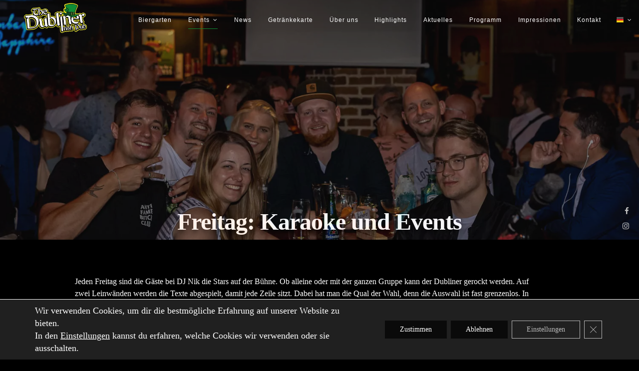

--- FILE ---
content_type: text/html; charset=UTF-8
request_url: https://dubliner-bonn.de/freitag-karaoke-und-events/
body_size: 18098
content:
<!doctype html>
<html lang="de">
<head>
<meta name="theme-color" content="#121212" >

<meta name="google-site-verification" content="wpkPdjPuars3dG67QaBcLKTbi5ZLuDv2YwEkWLWtxPw" />
	<meta charset="UTF-8">
	    <meta name="viewport" content="width=device-width, initial-scale=1.0, minimum-scale=0.5, maximum-scale=3.0">


	<meta name='robots' content='index, follow, max-image-preview:large, max-snippet:-1, max-video-preview:-1' />

	<!-- This site is optimized with the Yoast SEO plugin v26.8 - https://yoast.com/product/yoast-seo-wordpress/ -->
	<title>Freitag: Karaoke und Events | Dubliner Bonn</title>
	<link rel="canonical" href="https://dubliner-bonn.de/freitag-karaoke-und-events/" />
	<meta property="og:locale" content="de_DE" />
	<meta property="og:type" content="article" />
	<meta property="og:title" content="Freitag: Karaoke und Events | Dubliner Bonn" />
	<meta property="og:description" content="Jeden Freitag sind die Gäste bei DJ Nik die Stars auf der Bühne. Ob alleine oder mit der ganzen Gruppe kann der Dubliner gerockt werden. Auf zwei Leinwänden werden die&hellip;" />
	<meta property="og:url" content="https://dubliner-bonn.de/freitag-karaoke-und-events/" />
	<meta property="og:site_name" content="Dubliner Bonn" />
	<meta property="article:publisher" content="https://de-de.facebook.com/DublinerBonn/" />
	<meta property="article:modified_time" content="2022-07-15T06:52:22+00:00" />
	<meta property="og:image" content="https://dubliner-bonn.de/wp-content/uploads/2022/06/Publikum-Dubliner-Irish-Pub-Altstadt-Bonn-Sportsbar.jpg" />
	<meta property="og:image:width" content="1500" />
	<meta property="og:image:height" content="1000" />
	<meta property="og:image:type" content="image/jpeg" />
	<meta name="twitter:card" content="summary_large_image" />
	<script type="application/ld+json" class="yoast-schema-graph">{"@context":"https://schema.org","@graph":[{"@type":"WebPage","@id":"https://dubliner-bonn.de/freitag-karaoke-und-events/","url":"https://dubliner-bonn.de/freitag-karaoke-und-events/","name":"Freitag: Karaoke und Events | Dubliner Bonn","isPartOf":{"@id":"https://dubliner-bonn.de/#website"},"primaryImageOfPage":{"@id":"https://dubliner-bonn.de/freitag-karaoke-und-events/#primaryimage"},"image":{"@id":"https://dubliner-bonn.de/freitag-karaoke-und-events/#primaryimage"},"thumbnailUrl":"https://dubliner-bonn.de/wp-content/uploads/2022/06/Publikum-Dubliner-Irish-Pub-Altstadt-Bonn-Sportsbar.jpg","datePublished":"2022-06-23T14:16:31+00:00","dateModified":"2022-07-15T06:52:22+00:00","breadcrumb":{"@id":"https://dubliner-bonn.de/freitag-karaoke-und-events/#breadcrumb"},"inLanguage":"de","potentialAction":[{"@type":"ReadAction","target":["https://dubliner-bonn.de/freitag-karaoke-und-events/"]}]},{"@type":"ImageObject","inLanguage":"de","@id":"https://dubliner-bonn.de/freitag-karaoke-und-events/#primaryimage","url":"https://dubliner-bonn.de/wp-content/uploads/2022/06/Publikum-Dubliner-Irish-Pub-Altstadt-Bonn-Sportsbar.jpg","contentUrl":"https://dubliner-bonn.de/wp-content/uploads/2022/06/Publikum-Dubliner-Irish-Pub-Altstadt-Bonn-Sportsbar.jpg","width":1500,"height":1000,"caption":"Publikum-Dubliner-Irish-Pub-Altstadt-Bonn-Sportsbar"},{"@type":"BreadcrumbList","@id":"https://dubliner-bonn.de/freitag-karaoke-und-events/#breadcrumb","itemListElement":[{"@type":"ListItem","position":1,"name":"Startseite","item":"https://dubliner-bonn.de/"},{"@type":"ListItem","position":2,"name":"Freitag: Karaoke und Events"}]},{"@type":"WebSite","@id":"https://dubliner-bonn.de/#website","url":"https://dubliner-bonn.de/","name":"Dubliner Bonn","description":"Biergarten | Karaoke in der Bonner Altstadt","publisher":{"@id":"https://dubliner-bonn.de/#organization"},"potentialAction":[{"@type":"SearchAction","target":{"@type":"EntryPoint","urlTemplate":"https://dubliner-bonn.de/?s={search_term_string}"},"query-input":{"@type":"PropertyValueSpecification","valueRequired":true,"valueName":"search_term_string"}}],"inLanguage":"de"},{"@type":"Organization","@id":"https://dubliner-bonn.de/#organization","name":"Dubliner Irish Pub Bonn","url":"https://dubliner-bonn.de/","logo":{"@type":"ImageObject","inLanguage":"de","@id":"https://dubliner-bonn.de/#/schema/logo/image/","url":"https://dubliner-bonn.de/wp-content/uploads/2022/06/cropped-download.png","contentUrl":"https://dubliner-bonn.de/wp-content/uploads/2022/06/cropped-download.png","width":512,"height":512,"caption":"Dubliner Irish Pub Bonn"},"image":{"@id":"https://dubliner-bonn.de/#/schema/logo/image/"},"sameAs":["https://de-de.facebook.com/DublinerBonn/","https://www.instagram.com/dublinerbonn/?hl=de"]}]}</script>
	<!-- / Yoast SEO plugin. -->


<link rel="alternate" type="application/rss+xml" title="Dubliner Bonn &raquo; Feed" href="https://dubliner-bonn.de/feed/" />
<link rel="alternate" type="application/rss+xml" title="Dubliner Bonn &raquo; Kommentar-Feed" href="https://dubliner-bonn.de/comments/feed/" />
<link rel="alternate" title="oEmbed (JSON)" type="application/json+oembed" href="https://dubliner-bonn.de/wp-json/oembed/1.0/embed?url=https%3A%2F%2Fdubliner-bonn.de%2Ffreitag-karaoke-und-events%2F" />
<link rel="alternate" title="oEmbed (XML)" type="text/xml+oembed" href="https://dubliner-bonn.de/wp-json/oembed/1.0/embed?url=https%3A%2F%2Fdubliner-bonn.de%2Ffreitag-karaoke-und-events%2F&#038;format=xml" />
<style id='wp-img-auto-sizes-contain-inline-css'>
img:is([sizes=auto i],[sizes^="auto," i]){contain-intrinsic-size:3000px 1500px}
/*# sourceURL=wp-img-auto-sizes-contain-inline-css */
</style>

<style id='wp-emoji-styles-inline-css'>

	img.wp-smiley, img.emoji {
		display: inline !important;
		border: none !important;
		box-shadow: none !important;
		height: 1em !important;
		width: 1em !important;
		margin: 0 0.07em !important;
		vertical-align: -0.1em !important;
		background: none !important;
		padding: 0 !important;
	}
/*# sourceURL=wp-emoji-styles-inline-css */
</style>
<link rel='stylesheet' id='wp-block-library-css' href='https://dubliner-bonn.de/wp-includes/css/dist/block-library/style.min.css?ver=6.9' media='all' />
<style id='global-styles-inline-css'>
:root{--wp--preset--aspect-ratio--square: 1;--wp--preset--aspect-ratio--4-3: 4/3;--wp--preset--aspect-ratio--3-4: 3/4;--wp--preset--aspect-ratio--3-2: 3/2;--wp--preset--aspect-ratio--2-3: 2/3;--wp--preset--aspect-ratio--16-9: 16/9;--wp--preset--aspect-ratio--9-16: 9/16;--wp--preset--color--black: #000000;--wp--preset--color--cyan-bluish-gray: #abb8c3;--wp--preset--color--white: #ffffff;--wp--preset--color--pale-pink: #f78da7;--wp--preset--color--vivid-red: #cf2e2e;--wp--preset--color--luminous-vivid-orange: #ff6900;--wp--preset--color--luminous-vivid-amber: #fcb900;--wp--preset--color--light-green-cyan: #7bdcb5;--wp--preset--color--vivid-green-cyan: #00d084;--wp--preset--color--pale-cyan-blue: #8ed1fc;--wp--preset--color--vivid-cyan-blue: #0693e3;--wp--preset--color--vivid-purple: #9b51e0;--wp--preset--gradient--vivid-cyan-blue-to-vivid-purple: linear-gradient(135deg,rgb(6,147,227) 0%,rgb(155,81,224) 100%);--wp--preset--gradient--light-green-cyan-to-vivid-green-cyan: linear-gradient(135deg,rgb(122,220,180) 0%,rgb(0,208,130) 100%);--wp--preset--gradient--luminous-vivid-amber-to-luminous-vivid-orange: linear-gradient(135deg,rgb(252,185,0) 0%,rgb(255,105,0) 100%);--wp--preset--gradient--luminous-vivid-orange-to-vivid-red: linear-gradient(135deg,rgb(255,105,0) 0%,rgb(207,46,46) 100%);--wp--preset--gradient--very-light-gray-to-cyan-bluish-gray: linear-gradient(135deg,rgb(238,238,238) 0%,rgb(169,184,195) 100%);--wp--preset--gradient--cool-to-warm-spectrum: linear-gradient(135deg,rgb(74,234,220) 0%,rgb(151,120,209) 20%,rgb(207,42,186) 40%,rgb(238,44,130) 60%,rgb(251,105,98) 80%,rgb(254,248,76) 100%);--wp--preset--gradient--blush-light-purple: linear-gradient(135deg,rgb(255,206,236) 0%,rgb(152,150,240) 100%);--wp--preset--gradient--blush-bordeaux: linear-gradient(135deg,rgb(254,205,165) 0%,rgb(254,45,45) 50%,rgb(107,0,62) 100%);--wp--preset--gradient--luminous-dusk: linear-gradient(135deg,rgb(255,203,112) 0%,rgb(199,81,192) 50%,rgb(65,88,208) 100%);--wp--preset--gradient--pale-ocean: linear-gradient(135deg,rgb(255,245,203) 0%,rgb(182,227,212) 50%,rgb(51,167,181) 100%);--wp--preset--gradient--electric-grass: linear-gradient(135deg,rgb(202,248,128) 0%,rgb(113,206,126) 100%);--wp--preset--gradient--midnight: linear-gradient(135deg,rgb(2,3,129) 0%,rgb(40,116,252) 100%);--wp--preset--font-size--small: 12px;--wp--preset--font-size--medium: 20px;--wp--preset--font-size--large: 18px;--wp--preset--font-size--x-large: 42px;--wp--preset--font-size--regular: 14px;--wp--preset--font-size--larger: 22px;--wp--preset--spacing--20: 0.44rem;--wp--preset--spacing--30: 0.67rem;--wp--preset--spacing--40: 1rem;--wp--preset--spacing--50: 1.5rem;--wp--preset--spacing--60: 2.25rem;--wp--preset--spacing--70: 3.38rem;--wp--preset--spacing--80: 5.06rem;--wp--preset--shadow--natural: 6px 6px 9px rgba(0, 0, 0, 0.2);--wp--preset--shadow--deep: 12px 12px 50px rgba(0, 0, 0, 0.4);--wp--preset--shadow--sharp: 6px 6px 0px rgba(0, 0, 0, 0.2);--wp--preset--shadow--outlined: 6px 6px 0px -3px rgb(255, 255, 255), 6px 6px rgb(0, 0, 0);--wp--preset--shadow--crisp: 6px 6px 0px rgb(0, 0, 0);}:where(.is-layout-flex){gap: 0.5em;}:where(.is-layout-grid){gap: 0.5em;}body .is-layout-flex{display: flex;}.is-layout-flex{flex-wrap: wrap;align-items: center;}.is-layout-flex > :is(*, div){margin: 0;}body .is-layout-grid{display: grid;}.is-layout-grid > :is(*, div){margin: 0;}:where(.wp-block-columns.is-layout-flex){gap: 2em;}:where(.wp-block-columns.is-layout-grid){gap: 2em;}:where(.wp-block-post-template.is-layout-flex){gap: 1.25em;}:where(.wp-block-post-template.is-layout-grid){gap: 1.25em;}.has-black-color{color: var(--wp--preset--color--black) !important;}.has-cyan-bluish-gray-color{color: var(--wp--preset--color--cyan-bluish-gray) !important;}.has-white-color{color: var(--wp--preset--color--white) !important;}.has-pale-pink-color{color: var(--wp--preset--color--pale-pink) !important;}.has-vivid-red-color{color: var(--wp--preset--color--vivid-red) !important;}.has-luminous-vivid-orange-color{color: var(--wp--preset--color--luminous-vivid-orange) !important;}.has-luminous-vivid-amber-color{color: var(--wp--preset--color--luminous-vivid-amber) !important;}.has-light-green-cyan-color{color: var(--wp--preset--color--light-green-cyan) !important;}.has-vivid-green-cyan-color{color: var(--wp--preset--color--vivid-green-cyan) !important;}.has-pale-cyan-blue-color{color: var(--wp--preset--color--pale-cyan-blue) !important;}.has-vivid-cyan-blue-color{color: var(--wp--preset--color--vivid-cyan-blue) !important;}.has-vivid-purple-color{color: var(--wp--preset--color--vivid-purple) !important;}.has-black-background-color{background-color: var(--wp--preset--color--black) !important;}.has-cyan-bluish-gray-background-color{background-color: var(--wp--preset--color--cyan-bluish-gray) !important;}.has-white-background-color{background-color: var(--wp--preset--color--white) !important;}.has-pale-pink-background-color{background-color: var(--wp--preset--color--pale-pink) !important;}.has-vivid-red-background-color{background-color: var(--wp--preset--color--vivid-red) !important;}.has-luminous-vivid-orange-background-color{background-color: var(--wp--preset--color--luminous-vivid-orange) !important;}.has-luminous-vivid-amber-background-color{background-color: var(--wp--preset--color--luminous-vivid-amber) !important;}.has-light-green-cyan-background-color{background-color: var(--wp--preset--color--light-green-cyan) !important;}.has-vivid-green-cyan-background-color{background-color: var(--wp--preset--color--vivid-green-cyan) !important;}.has-pale-cyan-blue-background-color{background-color: var(--wp--preset--color--pale-cyan-blue) !important;}.has-vivid-cyan-blue-background-color{background-color: var(--wp--preset--color--vivid-cyan-blue) !important;}.has-vivid-purple-background-color{background-color: var(--wp--preset--color--vivid-purple) !important;}.has-black-border-color{border-color: var(--wp--preset--color--black) !important;}.has-cyan-bluish-gray-border-color{border-color: var(--wp--preset--color--cyan-bluish-gray) !important;}.has-white-border-color{border-color: var(--wp--preset--color--white) !important;}.has-pale-pink-border-color{border-color: var(--wp--preset--color--pale-pink) !important;}.has-vivid-red-border-color{border-color: var(--wp--preset--color--vivid-red) !important;}.has-luminous-vivid-orange-border-color{border-color: var(--wp--preset--color--luminous-vivid-orange) !important;}.has-luminous-vivid-amber-border-color{border-color: var(--wp--preset--color--luminous-vivid-amber) !important;}.has-light-green-cyan-border-color{border-color: var(--wp--preset--color--light-green-cyan) !important;}.has-vivid-green-cyan-border-color{border-color: var(--wp--preset--color--vivid-green-cyan) !important;}.has-pale-cyan-blue-border-color{border-color: var(--wp--preset--color--pale-cyan-blue) !important;}.has-vivid-cyan-blue-border-color{border-color: var(--wp--preset--color--vivid-cyan-blue) !important;}.has-vivid-purple-border-color{border-color: var(--wp--preset--color--vivid-purple) !important;}.has-vivid-cyan-blue-to-vivid-purple-gradient-background{background: var(--wp--preset--gradient--vivid-cyan-blue-to-vivid-purple) !important;}.has-light-green-cyan-to-vivid-green-cyan-gradient-background{background: var(--wp--preset--gradient--light-green-cyan-to-vivid-green-cyan) !important;}.has-luminous-vivid-amber-to-luminous-vivid-orange-gradient-background{background: var(--wp--preset--gradient--luminous-vivid-amber-to-luminous-vivid-orange) !important;}.has-luminous-vivid-orange-to-vivid-red-gradient-background{background: var(--wp--preset--gradient--luminous-vivid-orange-to-vivid-red) !important;}.has-very-light-gray-to-cyan-bluish-gray-gradient-background{background: var(--wp--preset--gradient--very-light-gray-to-cyan-bluish-gray) !important;}.has-cool-to-warm-spectrum-gradient-background{background: var(--wp--preset--gradient--cool-to-warm-spectrum) !important;}.has-blush-light-purple-gradient-background{background: var(--wp--preset--gradient--blush-light-purple) !important;}.has-blush-bordeaux-gradient-background{background: var(--wp--preset--gradient--blush-bordeaux) !important;}.has-luminous-dusk-gradient-background{background: var(--wp--preset--gradient--luminous-dusk) !important;}.has-pale-ocean-gradient-background{background: var(--wp--preset--gradient--pale-ocean) !important;}.has-electric-grass-gradient-background{background: var(--wp--preset--gradient--electric-grass) !important;}.has-midnight-gradient-background{background: var(--wp--preset--gradient--midnight) !important;}.has-small-font-size{font-size: var(--wp--preset--font-size--small) !important;}.has-medium-font-size{font-size: var(--wp--preset--font-size--medium) !important;}.has-large-font-size{font-size: var(--wp--preset--font-size--large) !important;}.has-x-large-font-size{font-size: var(--wp--preset--font-size--x-large) !important;}
/*# sourceURL=global-styles-inline-css */
</style>

<style id='classic-theme-styles-inline-css'>
/*! This file is auto-generated */
.wp-block-button__link{color:#fff;background-color:#32373c;border-radius:9999px;box-shadow:none;text-decoration:none;padding:calc(.667em + 2px) calc(1.333em + 2px);font-size:1.125em}.wp-block-file__button{background:#32373c;color:#fff;text-decoration:none}
/*# sourceURL=/wp-includes/css/classic-themes.min.css */
</style>
<link rel='stylesheet' id='wp-components-css' href='https://dubliner-bonn.de/wp-includes/css/dist/components/style.min.css?ver=6.9' media='all' />
<link rel='stylesheet' id='wp-preferences-css' href='https://dubliner-bonn.de/wp-includes/css/dist/preferences/style.min.css?ver=6.9' media='all' />
<link rel='stylesheet' id='wp-block-editor-css' href='https://dubliner-bonn.de/wp-includes/css/dist/block-editor/style.min.css?ver=6.9' media='all' />
<link rel='stylesheet' id='popup-maker-block-library-style-css' href='https://dubliner-bonn.de/wp-content/plugins/popup-maker/dist/packages/block-library-style.css?ver=dbea705cfafe089d65f1' media='all' />
<link rel='stylesheet' id='dashicons-css' href='https://dubliner-bonn.de/wp-includes/css/dashicons.min.css?ver=6.9' media='all' />
<link rel='stylesheet' id='everest-forms-general-css' href='https://dubliner-bonn.de/wp-content/plugins/everest-forms/assets/css/everest-forms.css?ver=3.4.1' media='all' />
<link rel='stylesheet' id='jquery-intl-tel-input-css' href='https://dubliner-bonn.de/wp-content/plugins/everest-forms/assets/css/intlTelInput.css?ver=3.4.1' media='all' />
<link rel='stylesheet' id='parent-style-css' href='https://dubliner-bonn.de/wp-content/themes/freddo/style.css?ver=6.9' media='all' />
<link rel='stylesheet' id='freddo-style-css' href='https://dubliner-bonn.de/wp-content/themes/freddo-child/style.css?ver=6.9' media='all' />
<link rel='stylesheet' id='font-awesome-css' href='https://dubliner-bonn.de/wp-content/themes/freddo/css/font-awesome.min.css?ver=4.7.0' media='all' />
<link rel='stylesheet' id='moove_gdpr_frontend-css' href='https://dubliner-bonn.de/wp-content/plugins/gdpr-cookie-compliance/dist/styles/gdpr-main-nf.css?ver=5.0.9' media='all' />
<style id='moove_gdpr_frontend-inline-css'>
				#moove_gdpr_cookie_modal .moove-gdpr-modal-content .moove-gdpr-tab-main h3.tab-title, 
				#moove_gdpr_cookie_modal .moove-gdpr-modal-content .moove-gdpr-tab-main span.tab-title,
				#moove_gdpr_cookie_modal .moove-gdpr-modal-content .moove-gdpr-modal-left-content #moove-gdpr-menu li a, 
				#moove_gdpr_cookie_modal .moove-gdpr-modal-content .moove-gdpr-modal-left-content #moove-gdpr-menu li button,
				#moove_gdpr_cookie_modal .moove-gdpr-modal-content .moove-gdpr-modal-left-content .moove-gdpr-branding-cnt a,
				#moove_gdpr_cookie_modal .moove-gdpr-modal-content .moove-gdpr-modal-footer-content .moove-gdpr-button-holder a.mgbutton, 
				#moove_gdpr_cookie_modal .moove-gdpr-modal-content .moove-gdpr-modal-footer-content .moove-gdpr-button-holder button.mgbutton,
				#moove_gdpr_cookie_modal .cookie-switch .cookie-slider:after, 
				#moove_gdpr_cookie_modal .cookie-switch .slider:after, 
				#moove_gdpr_cookie_modal .switch .cookie-slider:after, 
				#moove_gdpr_cookie_modal .switch .slider:after,
				#moove_gdpr_cookie_info_bar .moove-gdpr-info-bar-container .moove-gdpr-info-bar-content p, 
				#moove_gdpr_cookie_info_bar .moove-gdpr-info-bar-container .moove-gdpr-info-bar-content p a,
				#moove_gdpr_cookie_info_bar .moove-gdpr-info-bar-container .moove-gdpr-info-bar-content a.mgbutton, 
				#moove_gdpr_cookie_info_bar .moove-gdpr-info-bar-container .moove-gdpr-info-bar-content button.mgbutton,
				#moove_gdpr_cookie_modal .moove-gdpr-modal-content .moove-gdpr-tab-main .moove-gdpr-tab-main-content h1, 
				#moove_gdpr_cookie_modal .moove-gdpr-modal-content .moove-gdpr-tab-main .moove-gdpr-tab-main-content h2, 
				#moove_gdpr_cookie_modal .moove-gdpr-modal-content .moove-gdpr-tab-main .moove-gdpr-tab-main-content h3, 
				#moove_gdpr_cookie_modal .moove-gdpr-modal-content .moove-gdpr-tab-main .moove-gdpr-tab-main-content h4, 
				#moove_gdpr_cookie_modal .moove-gdpr-modal-content .moove-gdpr-tab-main .moove-gdpr-tab-main-content h5, 
				#moove_gdpr_cookie_modal .moove-gdpr-modal-content .moove-gdpr-tab-main .moove-gdpr-tab-main-content h6,
				#moove_gdpr_cookie_modal .moove-gdpr-modal-content.moove_gdpr_modal_theme_v2 .moove-gdpr-modal-title .tab-title,
				#moove_gdpr_cookie_modal .moove-gdpr-modal-content.moove_gdpr_modal_theme_v2 .moove-gdpr-tab-main h3.tab-title, 
				#moove_gdpr_cookie_modal .moove-gdpr-modal-content.moove_gdpr_modal_theme_v2 .moove-gdpr-tab-main span.tab-title,
				#moove_gdpr_cookie_modal .moove-gdpr-modal-content.moove_gdpr_modal_theme_v2 .moove-gdpr-branding-cnt a {
					font-weight: inherit				}
			#moove_gdpr_cookie_modal,#moove_gdpr_cookie_info_bar,.gdpr_cookie_settings_shortcode_content{font-family:inherit}#moove_gdpr_save_popup_settings_button{background-color:#373737;color:#fff}#moove_gdpr_save_popup_settings_button:hover{background-color:#000}#moove_gdpr_cookie_info_bar .moove-gdpr-info-bar-container .moove-gdpr-info-bar-content a.mgbutton,#moove_gdpr_cookie_info_bar .moove-gdpr-info-bar-container .moove-gdpr-info-bar-content button.mgbutton{background-color:#0a0a0a}#moove_gdpr_cookie_modal .moove-gdpr-modal-content .moove-gdpr-modal-footer-content .moove-gdpr-button-holder a.mgbutton,#moove_gdpr_cookie_modal .moove-gdpr-modal-content .moove-gdpr-modal-footer-content .moove-gdpr-button-holder button.mgbutton,.gdpr_cookie_settings_shortcode_content .gdpr-shr-button.button-green{background-color:#0a0a0a;border-color:#0a0a0a}#moove_gdpr_cookie_modal .moove-gdpr-modal-content .moove-gdpr-modal-footer-content .moove-gdpr-button-holder a.mgbutton:hover,#moove_gdpr_cookie_modal .moove-gdpr-modal-content .moove-gdpr-modal-footer-content .moove-gdpr-button-holder button.mgbutton:hover,.gdpr_cookie_settings_shortcode_content .gdpr-shr-button.button-green:hover{background-color:#fff;color:#0a0a0a}#moove_gdpr_cookie_modal .moove-gdpr-modal-content .moove-gdpr-modal-close i,#moove_gdpr_cookie_modal .moove-gdpr-modal-content .moove-gdpr-modal-close span.gdpr-icon{background-color:#0a0a0a;border:1px solid #0a0a0a}#moove_gdpr_cookie_info_bar span.moove-gdpr-infobar-allow-all.focus-g,#moove_gdpr_cookie_info_bar span.moove-gdpr-infobar-allow-all:focus,#moove_gdpr_cookie_info_bar button.moove-gdpr-infobar-allow-all.focus-g,#moove_gdpr_cookie_info_bar button.moove-gdpr-infobar-allow-all:focus,#moove_gdpr_cookie_info_bar span.moove-gdpr-infobar-reject-btn.focus-g,#moove_gdpr_cookie_info_bar span.moove-gdpr-infobar-reject-btn:focus,#moove_gdpr_cookie_info_bar button.moove-gdpr-infobar-reject-btn.focus-g,#moove_gdpr_cookie_info_bar button.moove-gdpr-infobar-reject-btn:focus,#moove_gdpr_cookie_info_bar span.change-settings-button.focus-g,#moove_gdpr_cookie_info_bar span.change-settings-button:focus,#moove_gdpr_cookie_info_bar button.change-settings-button.focus-g,#moove_gdpr_cookie_info_bar button.change-settings-button:focus{-webkit-box-shadow:0 0 1px 3px #0a0a0a;-moz-box-shadow:0 0 1px 3px #0a0a0a;box-shadow:0 0 1px 3px #0a0a0a}#moove_gdpr_cookie_modal .moove-gdpr-modal-content .moove-gdpr-modal-close i:hover,#moove_gdpr_cookie_modal .moove-gdpr-modal-content .moove-gdpr-modal-close span.gdpr-icon:hover,#moove_gdpr_cookie_info_bar span[data-href]>u.change-settings-button{color:#0a0a0a}#moove_gdpr_cookie_modal .moove-gdpr-modal-content .moove-gdpr-modal-left-content #moove-gdpr-menu li.menu-item-selected a span.gdpr-icon,#moove_gdpr_cookie_modal .moove-gdpr-modal-content .moove-gdpr-modal-left-content #moove-gdpr-menu li.menu-item-selected button span.gdpr-icon{color:inherit}#moove_gdpr_cookie_modal .moove-gdpr-modal-content .moove-gdpr-modal-left-content #moove-gdpr-menu li a span.gdpr-icon,#moove_gdpr_cookie_modal .moove-gdpr-modal-content .moove-gdpr-modal-left-content #moove-gdpr-menu li button span.gdpr-icon{color:inherit}#moove_gdpr_cookie_modal .gdpr-acc-link{line-height:0;font-size:0;color:transparent;position:absolute}#moove_gdpr_cookie_modal .moove-gdpr-modal-content .moove-gdpr-modal-close:hover i,#moove_gdpr_cookie_modal .moove-gdpr-modal-content .moove-gdpr-modal-left-content #moove-gdpr-menu li a,#moove_gdpr_cookie_modal .moove-gdpr-modal-content .moove-gdpr-modal-left-content #moove-gdpr-menu li button,#moove_gdpr_cookie_modal .moove-gdpr-modal-content .moove-gdpr-modal-left-content #moove-gdpr-menu li button i,#moove_gdpr_cookie_modal .moove-gdpr-modal-content .moove-gdpr-modal-left-content #moove-gdpr-menu li a i,#moove_gdpr_cookie_modal .moove-gdpr-modal-content .moove-gdpr-tab-main .moove-gdpr-tab-main-content a:hover,#moove_gdpr_cookie_info_bar.moove-gdpr-dark-scheme .moove-gdpr-info-bar-container .moove-gdpr-info-bar-content a.mgbutton:hover,#moove_gdpr_cookie_info_bar.moove-gdpr-dark-scheme .moove-gdpr-info-bar-container .moove-gdpr-info-bar-content button.mgbutton:hover,#moove_gdpr_cookie_info_bar.moove-gdpr-dark-scheme .moove-gdpr-info-bar-container .moove-gdpr-info-bar-content a:hover,#moove_gdpr_cookie_info_bar.moove-gdpr-dark-scheme .moove-gdpr-info-bar-container .moove-gdpr-info-bar-content button:hover,#moove_gdpr_cookie_info_bar.moove-gdpr-dark-scheme .moove-gdpr-info-bar-container .moove-gdpr-info-bar-content span.change-settings-button:hover,#moove_gdpr_cookie_info_bar.moove-gdpr-dark-scheme .moove-gdpr-info-bar-container .moove-gdpr-info-bar-content button.change-settings-button:hover,#moove_gdpr_cookie_info_bar.moove-gdpr-dark-scheme .moove-gdpr-info-bar-container .moove-gdpr-info-bar-content u.change-settings-button:hover,#moove_gdpr_cookie_info_bar span[data-href]>u.change-settings-button,#moove_gdpr_cookie_info_bar.moove-gdpr-dark-scheme .moove-gdpr-info-bar-container .moove-gdpr-info-bar-content a.mgbutton.focus-g,#moove_gdpr_cookie_info_bar.moove-gdpr-dark-scheme .moove-gdpr-info-bar-container .moove-gdpr-info-bar-content button.mgbutton.focus-g,#moove_gdpr_cookie_info_bar.moove-gdpr-dark-scheme .moove-gdpr-info-bar-container .moove-gdpr-info-bar-content a.focus-g,#moove_gdpr_cookie_info_bar.moove-gdpr-dark-scheme .moove-gdpr-info-bar-container .moove-gdpr-info-bar-content button.focus-g,#moove_gdpr_cookie_info_bar.moove-gdpr-dark-scheme .moove-gdpr-info-bar-container .moove-gdpr-info-bar-content a.mgbutton:focus,#moove_gdpr_cookie_info_bar.moove-gdpr-dark-scheme .moove-gdpr-info-bar-container .moove-gdpr-info-bar-content button.mgbutton:focus,#moove_gdpr_cookie_info_bar.moove-gdpr-dark-scheme .moove-gdpr-info-bar-container .moove-gdpr-info-bar-content a:focus,#moove_gdpr_cookie_info_bar.moove-gdpr-dark-scheme .moove-gdpr-info-bar-container .moove-gdpr-info-bar-content button:focus,#moove_gdpr_cookie_info_bar.moove-gdpr-dark-scheme .moove-gdpr-info-bar-container .moove-gdpr-info-bar-content span.change-settings-button.focus-g,span.change-settings-button:focus,button.change-settings-button.focus-g,button.change-settings-button:focus,#moove_gdpr_cookie_info_bar.moove-gdpr-dark-scheme .moove-gdpr-info-bar-container .moove-gdpr-info-bar-content u.change-settings-button.focus-g,#moove_gdpr_cookie_info_bar.moove-gdpr-dark-scheme .moove-gdpr-info-bar-container .moove-gdpr-info-bar-content u.change-settings-button:focus{color:#0a0a0a}#moove_gdpr_cookie_modal .moove-gdpr-branding.focus-g span,#moove_gdpr_cookie_modal .moove-gdpr-modal-content .moove-gdpr-tab-main a.focus-g,#moove_gdpr_cookie_modal .moove-gdpr-modal-content .moove-gdpr-tab-main .gdpr-cd-details-toggle.focus-g{color:#0a0a0a}#moove_gdpr_cookie_modal.gdpr_lightbox-hide{display:none}#moove_gdpr_cookie_info_bar .moove-gdpr-info-bar-container .moove-gdpr-info-bar-content a.mgbutton,#moove_gdpr_cookie_info_bar .moove-gdpr-info-bar-container .moove-gdpr-info-bar-content button.mgbutton,#moove_gdpr_cookie_modal .moove-gdpr-modal-content .moove-gdpr-modal-footer-content .moove-gdpr-button-holder a.mgbutton,#moove_gdpr_cookie_modal .moove-gdpr-modal-content .moove-gdpr-modal-footer-content .moove-gdpr-button-holder button.mgbutton,.gdpr-shr-button,#moove_gdpr_cookie_info_bar .moove-gdpr-infobar-close-btn{border-radius:0}
/*# sourceURL=moove_gdpr_frontend-inline-css */
</style>
<script src="https://dubliner-bonn.de/wp-includes/js/jquery/jquery.min.js?ver=3.7.1" id="jquery-core-js"></script>
<script src="https://dubliner-bonn.de/wp-includes/js/jquery/jquery-migrate.min.js?ver=3.4.1" id="jquery-migrate-js"></script>
<link rel="https://api.w.org/" href="https://dubliner-bonn.de/wp-json/" /><link rel="alternate" title="JSON" type="application/json" href="https://dubliner-bonn.de/wp-json/wp/v2/pages/179" /><link rel="EditURI" type="application/rsd+xml" title="RSD" href="https://dubliner-bonn.de/xmlrpc.php?rsd" />
<meta name="generator" content="WordPress 6.9" />
<meta name="generator" content="Everest Forms 3.4.1" />
<link rel='shortlink' href='https://dubliner-bonn.de/?p=179' />
		<!-- Custom Logo: hide header text -->
		<style id="custom-logo-css">
			.site-title, .site-description {
				position: absolute;
				clip-path: inset(50%);
			}
		</style>
		<style id="freddo-custom-css">	.site-branding .site-description,
	.main-navigation > div > ul > li > a,
	.site-branding .site-title a,
	.freddoBigText header.entry-header,
	.freddoBigText header.entry-header .entry-meta > span i,
	.freddoBigText header.entry-header .entry-meta > span a,
	.main-navigation ul ul a,
	header.site-header .crestaMenuButton a,
	.flex-direction-nav a,
	.flexslider:hover .flex-direction-nav .flex-prev:hover,
	.flexslider:hover .flex-direction-nav .flex-next:hover,
	.flexslider .slides > li .flexText .inside,
	.scrollDown,
	.menu-toggle,
	.menu-toggle:hover,
	.menu-toggle:focus,
	.menu-toggle:active {
		color: #f5f5f5;
	}
	header.site-header .crestaMenuButton:hover a,
	header.site-header .crestaMenuButton:active a,
	header.site-header .crestaMenuButton:focus a {
		color: #f5f5f5 !important;
	}
	.search-button .search-line,
	.hamburger-menu .hamburger-inner,
	.hamburger-menu .hamburger-inner:after,
	.hamburger-menu .hamburger-inner:before,
	.scrollDown span:before {
		background-color: #f5f5f5;
	}
	.search-button .search-circle,
	.scrollDown span:after {
		border-color: #f5f5f5;
	}
	@media all and (max-width: 1025px) {
		.main-navigation ul li .indicator,
		.main-navigation > div > ul > li > a,
		.main-navigation ul ul a {
			border-color: #f5f5f5;
		}
		.main-navigation ul li .indicator:before {
			color: #f5f5f5;
		}
	}
		header.site-header .crestaMenuButton,
	.freddoBigText header.entry-header .entry-meta > span i,
	.main-navigation > div > ul > li > a::before,
	.flex-control-paging li a,
	.menu-toggle,
	.menu-toggle:hover,
	.menu-toggle:focus,
	.menu-toggle:active,
	.flexslider .slides > li .flexText .inside h2:after {
		background-color: #0d8d36;
	}
		header.site-header {
		background-color: rgba(18, 18, 18,0.0);
	}
	header.site-header.menuMinor,
	header.site-header.noImage {
		background-color: rgba(18, 18, 18,1);
	}
	.flexslider .slides > li .flexText,
	.freddoImageOp {
		background-color: rgba(18, 18, 18,0.4);
	}
	.main-navigation ul ul a {
		background-color: #121212;
	}
	@media all and (max-width: 1025px) {
		header.site-header {
			background-color: rgba(18, 18, 18,1) !important;
		}
		.main-navigation.toggled .nav-menu {
			background: #121212;
		}
	}
		a, a:visited,
	blockquote::before,
	.woocommerce ul.products > li .price,
	.woocommerce div.product .summary .price,
	.woocommerce-store-notice .woocommerce-store-notice__dismiss-link,
	.woocommerce-store-notice .woocommerce-store-notice__dismiss-link:hover,
	.woocommerce-store-notice a,
	.woocommerce-store-notice a:hover,
	.freddo_onepage_section .entry-meta .entry-date {
		color: #0d8d36;
	}
	hr,
	.navigation.pagination .nav-links .prev,
	.woocommerce-pagination > ul.page-numbers li a.prev,
	.navigation.pagination .nav-links .next,
	.woocommerce-pagination > ul.page-numbers li a.next,
	.navigation.pagination .nav-links a,
	.woocommerce-pagination > ul.page-numbers li a,
	#wp-calendar > caption,
	.hentry header.entry-header .entry-meta > span i,
	.hentry footer.entry-footer span:not(.read-more) i,
	.widget_tag_cloud a,
	button,
	input[type="button"],
	input[type="reset"],
	input[type="submit"],
	.entry-featuredImg .entry-featuredImg-border:before,
	.entry-wooImage .entry-featuredImg-border:before,
	.entry-featuredImg .entry-featuredImg-border:after,
	.entry-wooImage .entry-featuredImg-border:after,
	footer.entry-footer span.read-more a, a.more-link,
	#toTop,
	.content-area .onsale,
	.woocommerce .wooImage .button,
	.woocommerce .wooImage .added_to_cart,
	.woocommerce-error li a,
	.woocommerce-message a,
	.return-to-shop a,
	.wc-proceed-to-checkout .button.checkout-button,
	.widget_shopping_cart p.buttons a,
	.woocommerce .wishlist_table td.product-add-to-cart a,
	.woocommerce .content-area .woocommerce-tabs .tabs li.active a,
	.widget_price_filter .ui-slider .ui-slider-range,
	.widget_price_filter .ui-slider .ui-slider-handle,
	.freddoButton,
	.freddoButton.aboutus a,
	.freddo_main_text:after,
	.serviceText:after,
	ul.freddo_sectionmap li a span.box,
	ul.freddo_sectionmap li span.text,
	.page-links a {
		background-color: #0d8d36;
	}
	blockquote,
	.navigation.pagination .nav-links span.current,
	.woocommerce-pagination > ul.page-numbers li span,
	.widget .widget-title h3,
	#wp-calendar tbody td#today,
	footer.site-footer,
	.woocommerce ul.products > li:hover,
	.woocommerce ul.products > li:focus,
	.woocommerce ul.products > li h2:after {
		border-color: #0d8d36;
	}
		#tertiary.widget-area a {
		color: #0d8d36;
	}
	#tertiary.widget-area .widget_tag_cloud a,
	#tertiary.widget-area button,
	#tertiary.widget-area input[type="button"],
	#tertiary.widget-area input[type="reset"],
	#tertiary.widget-area input[type="submit"],
	#tertiary.widget-area .widget_price_filter .ui-slider .ui-slider-range,
	#tertiary.widget-area .widget_price_filter .ui-slider .ui-slider-handle {
		background-color: #0d8d36;
	}
	#tertiary.widget-area .widget .widget-title h3,
	#tertiary.widget-area #wp-calendar tbody td#today {
		border-color: #0d8d36;
	}
		footer.site-footer a {
		color: #e4e2e2;
	}
	.mainFooter .freddoFooterWidget .widget_tag_cloud a,
	.mainFooter .freddoFooterWidget button,
	.mainFooter .freddoFooterWidget input[type="button"],
	.mainFooter .freddoFooterWidget input[type="reset"],
	.mainFooter .freddoFooterWidget input[type="submit"],
	.mainFooter .freddoFooterWidget .widget_price_filter .ui-slider .ui-slider-range,
	.mainFooter .freddoFooterWidget .widget_price_filter .ui-slider .ui-slider-handle {
		background-color: #e4e2e2;
	}
	.mainFooter .freddoFooterWidget aside.footer .widget .widget-title h3,
	.mainFooter .freddoFooterWidget aside.footer #wp-calendar tbody td#today {
		border-color: #e4e2e2;
	}
		footer.site-footer {
		background-color: #222222;
	}
	.mainFooter .freddoFooterWidget .widget_tag_cloud a,
	.mainFooter .freddoFooterWidget button,
	.mainFooter .freddoFooterWidget input[type="button"],
	.mainFooter .freddoFooterWidget input[type="reset"],
	.mainFooter .freddoFooterWidget input[type="submit"] {
		color: #222222;
	}
		footer.site-footer {
		color: #afafaf;
	}
	.mainFooter .freddoFooterWidget .widget_tag_cloud a:hover,
	.mainFooter .freddoFooterWidget .widget_tag_cloud a:focus,
	.mainFooter .freddoFooterWidget .widget_tag_cloud a:active {
		background-color: #afafaf;
	}
		body,
	input,
	select,
	optgroup,
	textarea,
	input[type="text"],
	input[type="email"],
	input[type="url"],
	input[type="password"],
	input[type="search"],
	input[type="number"],
	input[type="tel"],
	input[type="range"],
	input[type="date"],
	input[type="month"],
	input[type="week"],
	input[type="time"],
	input[type="datetime"],
	input[type="datetime-local"],
	input[type="color"],
	textarea,
	a:hover,
	a:focus,
	a:active,
	.nav-links .meta-nav,
	.search-container input[type="search"],
	.hentry header.entry-header .entry-meta > span a,
	.hentry header.entry-header h2 a,
	.hentry footer.entry-footer span:not(.read-more) a,
	.site-social-float a,
	aside ul.product-categories li a:before {
		color: #121212;
	}
	.woocommerce ul.products > li .price {
		color: #121212 !important;
	}
	.search-container ::-webkit-input-placeholder {
		color: #121212;
	}
	.search-container ::-moz-placeholder {
		color: #121212;
	}
	.search-container :-ms-input-placeholder {
		color: #121212;
	}
	.search-container :-moz-placeholder {
		color: #121212;
	}
	button:hover,
	input[type="button"]:hover,
	input[type="reset"]:hover,
	input[type="submit"]:hover,
	button:active, button:focus,
	input[type="button"]:active,
	input[type="button"]:focus,
	input[type="reset"]:active,
	input[type="reset"]:focus,
	input[type="submit"]:active,
	input[type="submit"]:focus,
	.navigation.pagination .nav-links a:hover,
	.navigation.pagination .nav-links a:focus,
	.woocommerce-pagination > ul.page-numbers li a:hover,
	.woocommerce-pagination > ul.page-numbers li a:focus,
	.widget_tag_cloud a:hover,
	.widget_tag_cloud a:focus,
	.widget_tag_cloud a:active,
	footer.entry-footer span.read-more a:hover,
	footer.entry-footer span.read-more a:focus,
	a.more-link:hover,
	a.more-link:focus,
	.woocommerce ul.products > li:hover .wooImage .button,
	.woocommerce ul.products > li:hover .wooImage .added_to_cart,
	.woocommerce-error li a:hover,
	.woocommerce-message a:hover,
	.return-to-shop a:hover,
	.wc-proceed-to-checkout .button.checkout-button:hover,
	.widget_shopping_cart p.buttons a:hover,
	.freddoButton:hover,
	.freddoButton:focus,
	.freddoButton:active,
	.freddoButton.aboutus a:hover,
	.freddoButton.aboutus a:focus,
	.freddoButton.aboutus a:active,
	.page-links > .page-links-number,
	.woocommerce-store-notice {
		background-color: #121212;
	}
	.entry-featuredImg .entry-featuredImg-border,
	.entry-wooImage .entry-featuredImg-border {
		background-color: rgba(18, 18, 18,0.0);
	}
	.entry-featuredImg:hover .entry-featuredImg-border,
	.entry-featuredImg:focus .entry-featuredImg-border,
	.woocommerce ul.products > li:hover .entry-featuredImg-border,
	.woocommerce ul.products > li:focus .entry-featuredImg-border {
		background-color: rgba(18, 18, 18,0.2);
	}
	input[type="text"]:focus,
	input[type="email"]:focus,
	input[type="url"]:focus,
	input[type="password"]:focus,
	input[type="search"]:focus,
	input[type="number"]:focus,
	input[type="tel"]:focus,
	input[type="range"]:focus,
	input[type="date"]:focus,
	input[type="month"]:focus,
	input[type="week"]:focus,
	input[type="time"]:focus,
	input[type="datetime"]:focus,
	input[type="datetime-local"]:focus,
	input[type="color"]:focus,
	textarea:focus,
	select:focus,
	.woocommerce-MyAccount-navigation ul li.is-active {
		border-color: #121212;
	}
	.fLoader1 {
		border-bottom: #121212 2px solid;
		border-left: #121212 2px solid;
	}
	.fLoader1 div {
		border-bottom: #121212 2px solid;
		border-right: #121212 2px solid;
	}
		button,
	input[type="button"],
	input[type="reset"],
	input[type="submit"],
	.navigation.pagination .nav-links .prev,
	.woocommerce-pagination > ul.page-numbers li a.prev,
	.navigation.pagination .nav-links .next,
	.woocommerce-pagination > ul.page-numbers li a.next,
	.navigation.pagination .nav-links a,
	.woocommerce-pagination > ul.page-numbers li a,
	#wp-calendar > caption,
	.widget_tag_cloud a,
	footer.entry-footer span.read-more a, a.more-link,
	#toTop,
	.content-area .onsale,
	.woocommerce .wooImage .button,
	.woocommerce .wooImage .added_to_cart,
	.woocommerce-error li a,
	.woocommerce-message a,
	.return-to-shop a,
	.wc-proceed-to-checkout .button.checkout-button,
	.widget_shopping_cart p.buttons a,
	.woocommerce .wishlist_table td.product-add-to-cart a,
	.woocommerce .content-area .woocommerce-tabs .tabs li.active a,
	.widget_price_filter .price_slider_amount .button,
	.woocommerce div.product form.cart .button,
	.freddoButton a, .freddoButton a:hover, .freddoButton a:focus, .freddoButton a:active,
	ul.freddo_sectionmap li span.text,
	.page-links a,
	.page-links a:hover,
	.page-links a:focus,
	.page-links a:active,
	.page-links > .page-links-number,
	.woocommerce-store-notice {
		color: #f5f5f5;
	}
	body,
	select,
	.search-container .focus-bg,
	.freddoLoader,
	.site-social-float a {
		background-color: #f5f5f5;
	}
		input ~ .focus-bg, textarea ~ .focus-bg,
	#wp-calendar th,
	header.page-header,
	.wp-caption .wp-caption-text,
	.woocommerce .content-area .woocommerce-tabs .tabs,
	.woocommerce-message,
	.woocommerce-info,
	.woocommerce-error,
	.woocommerce table.shop_attributes tr,
	.woocommerce table.shop_attributes tr th,
	.woocommerce-page .entry-content table thead th,
	.woocommerce-page .entry-content table tr:nth-child(even),
	#payment .payment_methods li .payment_box,
	.widget_price_filter .price_slider_wrapper .ui-widget-content {
		background-color: #e0e0e0;
	}
	.star-rating:before {
		color: #e0e0e0;
	}
	input[type="text"],
	input[type="email"],
	input[type="url"],
	input[type="password"],
	input[type="search"],
	input[type="number"],
	input[type="tel"],
	input[type="range"],
	input[type="date"],
	input[type="month"],
	input[type="week"],
	input[type="time"],
	input[type="datetime"],
	input[type="datetime-local"],
	input[type="color"],
	textarea,
	.inc-input input:focus,
	.inc-input textarea:focus,
	select,
	.site-main .post-navigation,
	#wp-calendar tbody td,
	aside ul.menu .indicatorBar,
	aside ul.product-categories .indicatorBar,
	.hentry,
	#comments ol .pingback,
	#comments ol article,
	#comments .reply,
	.woocommerce ul.products > li,
	body.woocommerce form.cart,
	.woocommerce .product_meta,
	.woocommerce .single_variation,
	.woocommerce .woocommerce-tabs,
	.woocommerce #reviews #comments ol.commentlist li .comment-text,
	.woocommerce p.stars a.star-1,
	.woocommerce p.stars a.star-2,
	.woocommerce p.stars a.star-3,
	.woocommerce p.stars a.star-4,
	.single-product div.product .woocommerce-product-rating,
	.woocommerce-page .entry-content table,
	.woocommerce-page .entry-content table thead th,
	#order_review, #order_review_heading,
	#payment,
	#payment .payment_methods li,
	.widget_shopping_cart p.total,
	.site-social-float a,
	.freddo-breadcrumbs,
	.rank-math-breadcrumb,
	ul.woocommerce-thankyou-order-details li,
	.woocommerce-MyAccount-navigation ul li {
		border-color: #e0e0e0;
	}
	aside ul li,
	aside ul.menu li a,
	aside ul.product-categories li a {
		border-bottom-color: #e0e0e0;
	}
		#tertiary.widget-area,
	.close-hamburger,
	#tertiary.widget-area a:hover,
	#tertiary.widget-area a:focus,
	#tertiary.widget-area a:active,
	#tertiary.widget-area aside ul.product-categories li a:before {
		color: #121212;
	}
	#tertiary.widget-area .widget_tag_cloud a:hover,
	#tertiary.widget-area .widget_tag_cloud a:focus,
	#tertiary.widget-area .widget_tag_cloud a:active,
	.close-ham-inner:before,
	.close-ham-inner:after,
	#tertiary.widget-area .nano-content::-webkit-scrollbar-thumb {
		background-color: #121212;
	}
	#tertiary.widget-area .nano-content::-webkit-scrollbar-track {
		background-color: rgba(18, 18, 18,0.15);
	}
	#tertiary.widget-area .nano-content {
		scrollbar-color: #121212 rgba(18, 18, 18,0.15);
	}
		#tertiary.widget-area {
		background-color: #f5f5f5;
	}
	#tertiary.widget-area .widget_tag_cloud a,
	#tertiary.widget-area button,
	#tertiary.widget-area input[type="button"],
	#tertiary.widget-area input[type="reset"],
	#tertiary.widget-area input[type="submit"] {
		color: #f5f5f5;
	}
	</style><link rel="icon" href="https://dubliner-bonn.de/wp-content/uploads/2022/06/cropped-download-32x32.png" sizes="32x32" />
<link rel="icon" href="https://dubliner-bonn.de/wp-content/uploads/2022/06/cropped-download-192x192.png" sizes="192x192" />
<link rel="apple-touch-icon" href="https://dubliner-bonn.de/wp-content/uploads/2022/06/cropped-download-180x180.png" />
<meta name="msapplication-TileImage" content="https://dubliner-bonn.de/wp-content/uploads/2022/06/cropped-download-270x270.png" />
		<style id="wp-custom-css">
			.page-id-266 {color: #fff!important;
    background-color: #000!important;} 

.single-post {color: #fff!important;
    background-color: #000!important;} 

.page {color: #fff!important;
    background-color: #000!important;} 

.single-post a {
	color:#ffffff!important;
	text-decoration:underline!important
}

.site-content a{
	color:#ffffff!important
}

.serviceColumnSingleColor {
    background-color: #121212!important;
	color:#ffffff!important
}

.services_columns_single .serviceContent p ,
.serviceContent table {
    margin: 2em 0 0;
    font-size: 16px;
    color: white;
    background: rgb(0 0 0 / 50%);
}

.grecaptcha-badge { visibility: hidden; }

.entry-meta {
	display:none
}

.serviceContent {
	color:#ffffff!important
}

.category-1 {
	background-color:#000;
color:#fff
}


.read-more a {
	background-color:#000!important;
	border: 1px #fff solid;
	padding:10px!important;
		border-radius:0px!important
}

.freddoBigText header.entry-header h1  {
	font-size:3rem;
		margin-bottom:auto!important;
	margin-top:auto!important;
}

.entry-footer {
	display:none
}

.entry-title {
	    min-height: 70px;
    font-weight: bold;
    margin-top: 15px;
}

.entry-summary p {
	min-height:180px
}

.headline-alias {
    text-align: center;
    font-size: 3em!important;
    font-weight: 400;
    letter-spacing: -1px;
    line-height: 1;
    position: relative;
    margin: 0 0 .5em;
}

.blog-category-row {
	margin-top:60px!important
}
.blog-category {
	min-height:60px!important;
	font-weight:800
}

.read-more {
background-color: transparent !important;
    border-radius: 0px !important;
    border: 1px solid;
padding:15px;
}

.martop15 {
	margin-top:45px!important;
		margin-bottom:45px
}

.blog_columns {
	margin-top:1rem!important
}

.entry-title {
	min-height: 55px; }

.blog_cta {
	font-weight:bold;
	text-decoration:underline!important
}

.blog-cta-div {
	margin-top:60px!important;
	font-size:16px
}
h2 {
	font-size:1.5em!important;
	margin-top:30px!important;
	margin-bottom:15px!important;
	font-weight:800
}
h3 {
	font-size:1.2em!important;
	margin-top:30px!important;
	margin-bottom:30px!important;
}

.post-navigation {
	display:none!important
}

.hentry {
	border:none
}
.freddoCompanyPhone,
.freddoCompanyEmail
{z-index:9999}

.ctaButton {font-weight: 800;
font-size: 1.2rem;}

.entry-content a {
	font-weight:bold;
	text-decoration:underline!important
}		</style>
		</head>

<body class="wp-singular page-template-default page page-id-179 wp-custom-logo wp-embed-responsive wp-theme-freddo wp-child-theme-freddo-child everest-forms-no-js freddoFeatImage">
<div id="page" class="site">
	<a class="skip-link screen-reader-text" href="#content">Skip to content</a>
					<header id="masthead" class="site-header yesMobileFixed">
			

			<div class="mainHeader">
	
		
				<div class="mainLogo">
					<div class="freddoSubHeader title">
						<div class="site-branding">
														<div class="freddoLogo" itemscope itemtype="https://schema.org/Organization">
								<a href="https://dubliner-bonn.de/" class="custom-logo-link" rel="home"><img width="250" height="119" src="https://dubliner-bonn.de/wp-content/uploads/2023/03/the-dubliner-irish-pub-bonn-alststadt-biergarten-karaoke-logo-small.png" class="custom-logo" alt="the-dubliner-irish-pub-bonn-alststadt-biergarten-karaoke-logo-small" decoding="async" /></a>														<div class="freddoTitleText">
																	<p class="site-title"><a href="https://dubliner-bonn.de/" rel="home">Dubliner Bonn</a></p>
																	<p class="site-description">Biergarten | Karaoke in der Bonner Altstadt</p>
															</div>
							</div>
				
							</div>
						</div><!-- .site-branding -->
						<div class="social-header">
						
			<a href="https://de-de.facebook.com/DublinerBonn/" target="_blank" rel="noopener"><i class="fa fa-facebook pum-trigger ml30 fr" style="cursor: pointer; margin-top:15px;"></i>
		</a>

		   <a href="https://www.instagram.com/dublinerbonn/?hl=de" target="_blank" rel="noopener"><i class="fa fa-instagram pum-trigger ml30" style="cursor: pointer; margin-top:15px;"></i>
		</a>
						</div>
					</div>
				</div>
												<div class="freddoHeader">
					<div class="freddoSubHeader">
						<nav id="site-navigation" class="main-navigation">
							<button class="menu-toggle" aria-controls="primary-menu" aria-expanded="false" aria-label="Menu"><i class="fa fa-lg fa-bars" aria-hidden="true"></i></button>
							<div class="menu-primary-container"><ul id="primary-menu" class="menu"><li id="menu-item-136" class="menu-item menu-item-type-post_type menu-item-object-page menu-item-136"><a href="https://dubliner-bonn.de/dubliner-biergarten-im-herzen-der-bonner-altstadt/">Biergarten</a></li>
<li id="menu-item-184" class="menu-item menu-item-type-custom menu-item-object-custom current-menu-ancestor current-menu-parent menu-item-has-children menu-item-184"><a href="#">Events</a>
<ul class="sub-menu">
	<li id="menu-item-189" class="menu-item menu-item-type-post_type menu-item-object-page menu-item-189"><a href="https://dubliner-bonn.de/barabend-im-biergarten-oder-drinnen/">Barabend</a></li>
	<li id="menu-item-188" class="menu-item menu-item-type-post_type menu-item-object-page menu-item-188"><a href="https://dubliner-bonn.de/dopppelmittwoch/">Dopppelmittwoch</a></li>
	<li id="menu-item-187" class="menu-item menu-item-type-post_type menu-item-object-page menu-item-187"><a href="https://dubliner-bonn.de/donnerstag-beer-pong-night/">Beer Pong Night</a></li>
	<li id="menu-item-186" class="menu-item menu-item-type-post_type menu-item-object-page current-menu-item page_item page-item-179 current_page_item menu-item-186"><a href="https://dubliner-bonn.de/freitag-karaoke-und-events/" aria-current="page">Karaoke und Events</a></li>
	<li id="menu-item-185" class="menu-item menu-item-type-post_type menu-item-object-page menu-item-185"><a href="https://dubliner-bonn.de/samstag-karaoke/">Karaoke</a></li>
</ul>
</li>
<li id="menu-item-418" class="menu-item menu-item-type-custom menu-item-object-custom menu-item-home menu-item-418"><a href="http://dubliner-bonn.de/#news">News</a></li>
<li id="menu-item-272" class="menu-item menu-item-type-post_type menu-item-object-page menu-item-272"><a href="https://dubliner-bonn.de/getraenkekarte/">Getränkekarte</a></li>
<li id="menu-item-419" class="menu-item menu-item-type-custom menu-item-object-custom menu-item-home menu-item-419"><a href="http://dubliner-bonn.de/#aboutus">Über uns</a></li>
<li id="menu-item-135" class="menu-item menu-item-type-custom menu-item-object-custom menu-item-home menu-item-135"><a href="http://dubliner-bonn.de/#features">Highlights</a></li>
<li id="menu-item-12" class="menu-item menu-item-type-post_type menu-item-object-page menu-item-12"><a href="https://dubliner-bonn.de/blog/">Aktuelles</a></li>
<li id="menu-item-420" class="menu-item menu-item-type-custom menu-item-object-custom menu-item-home menu-item-420"><a href="http://dubliner-bonn.de/#services">Programm</a></li>
<li id="menu-item-421" class="menu-item menu-item-type-custom menu-item-object-custom menu-item-home menu-item-421"><a href="http://dubliner-bonn.de/#impressionen">Impressionen</a></li>
<li id="menu-item-59" class="menu-item menu-item-type-custom menu-item-object-custom menu-item-home menu-item-59"><a href="http://dubliner-bonn.de/#contact">Kontakt</a></li>
<li class="menu-item menu-item-gtranslate menu-item-has-children notranslate"><a href="#" data-gt-lang="de" class="gt-current-wrapper notranslate"><img src="https://dubliner-bonn.de/wp-content/plugins/gtranslate/flags/16/de.png" width="16" height="16" alt="de" loading="lazy"></a><ul class="dropdown-menu sub-menu"><li class="menu-item menu-item-gtranslate-child"><a href="#" data-gt-lang="en" class="notranslate"><img src="https://dubliner-bonn.de/wp-content/plugins/gtranslate/flags/16/en.png" width="16" height="16" alt="en" loading="lazy"></a></li><li class="menu-item menu-item-gtranslate-child"><a href="#" data-gt-lang="de" class="gt-current-lang notranslate"><img src="https://dubliner-bonn.de/wp-content/plugins/gtranslate/flags/16/de.png" width="16" height="16" alt="de" loading="lazy"></a></li></ul></li></ul></div>						</nav><!-- #site-navigation -->
					</div>
				</div>
			</div>
		</header><!-- #masthead -->
									<div class="freddoBox">
			<div class="freddoBigImage none" style="background-image: url(https://dubliner-bonn.de/wp-content/uploads/2022/06/Publikum-Dubliner-Irish-Pub-Altstadt-Bonn-Sportsbar.jpg);">
				<div class="freddoImageOp">
				</div>
			</div>
			<div class="freddoBigText">
				<header class="entry-header">
					<h1 class="entry-title">Freitag: Karaoke und Events</h1>														</header><!-- .entry-header -->
			</div>
		</div>
			
		
	<div id="content" class="site-content">
	<p id="breadcrumbs" class="freddo-breadcrumbs smallText"><span><span><a href="https://dubliner-bonn.de/">Startseite</a></span> » <span class="breadcrumb_last" aria-current="page">Freitag: Karaoke und Events</span></span></p>	<div class="freddo-inner">

	<div id="primary" class="content-area">
		<main id="main" class="site-main">

			
<article id="post-179" class="post-179 page type-page status-publish has-post-thumbnail hentry">
			<header class="entry-header hidden">
			<span class="entry-title">Freitag: Karaoke und Events</span>		</header><!-- .entry-header -->
	
	<div class="entry-content">
		<div data-canvas-width="563.1413333333333">Jeden Freitag sind die Gäste bei DJ Nik die Stars auf der Bühne. Ob alleine oder mit der ganzen Gruppe kann der Dubliner gerockt werden. Auf zwei Leinwänden werden die Texte abgespielt, damit jede Zeile sitzt. Dabei hat man die Qual der Wahl, denn die Auswahl ist fast grenzenlos. In unregelmäßigen Abständen veranstalten wir auch Live-Events. Infos in unserem Blog.</div>
	</div><!-- .entry-content -->

	</article><!-- #post-179 -->

		</main><!-- #main -->
	</div><!-- #primary -->


	</div><!-- #content -->
	
	</div><!-- .freddo-inner -->
				<footer id="colophon" class="site-footer">
			<div class="mainFooter">
								<div class="site-copy-down">
							   <div class="sidebar mobile-only">
						
			 <a href="https://de-de.facebook.com/DublinerBonn/" target="_blank" rel="noopener" class="fr" title="Dubliner Irish Pub Bonn | Biergarten, Karaoke, Beerbong bei Facebook"><i class="fa fa-facebook pum-trigger fr " style="cursor: pointer; margin-top:15px;"></i>
		</a><br>

		   <a href="https://www.instagram.com/dublinerbonn/?hl=de" target="_blank" rel="noopener"><i class="fa fa-instagram pum-trigger ml30" style="cursor: pointer; margin-top:15px;" title="Dubliner Irish Pub Bonn | Biergarten, Karaoke, Beerbong bei Instagram"></i>
		</a>
		   
	   

</div>
													<span class="custom">&copy; 2026 Dubliner Bonn</span>
												<a href="/impressum" class="footer-link">Impressum</a> | <a href="/datenschutz" class="footer-link">Datenschutz</a>
					</div><!-- .site-info -->
					<div class="site-social">
											</div><!-- .site-social -->
				</div><!-- .site-copy-down -->
				<nav id="footer-navigation" class="second-navigation">
									</nav>

			</div><!-- .mainFooter -->
		</footer><!-- #colophon -->
	</div><!-- #page -->
<a href="#top" id="toTop" aria-hidden="true" class="scrolltop_on"><i class="fa fa-angle-up fa-lg"></i></a>
<script type="speculationrules">
{"prefetch":[{"source":"document","where":{"and":[{"href_matches":"/*"},{"not":{"href_matches":["/wp-*.php","/wp-admin/*","/wp-content/uploads/*","/wp-content/*","/wp-content/plugins/*","/wp-content/themes/freddo-child/*","/wp-content/themes/freddo/*","/*\\?(.+)"]}},{"not":{"selector_matches":"a[rel~=\"nofollow\"]"}},{"not":{"selector_matches":".no-prefetch, .no-prefetch a"}}]},"eagerness":"conservative"}]}
</script>
	<!--copyscapeskip-->
	<aside id="moove_gdpr_cookie_info_bar" class="moove-gdpr-info-bar-hidden moove-gdpr-align-center moove-gdpr-dark-scheme gdpr_infobar_postion_bottom" aria-label="GDPR Cookie-Banner" style="display: none;">
	<div class="moove-gdpr-info-bar-container">
		<div class="moove-gdpr-info-bar-content">
		
<div class="moove-gdpr-cookie-notice">
  <p>Wir verwenden Cookies, um dir die bestmögliche Erfahrung auf unserer Website zu bieten.</p>
<p>In den <button  aria-haspopup="true" data-href="#moove_gdpr_cookie_modal" class="change-settings-button">Einstellungen</button> kannst du erfahren, welche Cookies wir verwenden oder sie ausschalten.</p>
				<button class="moove-gdpr-infobar-close-btn gdpr-content-close-btn" aria-label="GDPR Cookie-Banner schließen">
					<span class="gdpr-sr-only">GDPR Cookie-Banner schließen</span>
					<i class="moovegdpr-arrow-close"></i>
				</button>
			</div>
<!--  .moove-gdpr-cookie-notice -->
		
<div class="moove-gdpr-button-holder">
			<button class="mgbutton moove-gdpr-infobar-allow-all gdpr-fbo-0" aria-label="Zustimmen" >Zustimmen</button>
						<button class="mgbutton moove-gdpr-infobar-reject-btn gdpr-fbo-1 "  aria-label="Ablehnen">Ablehnen</button>
							<button class="mgbutton moove-gdpr-infobar-settings-btn change-settings-button gdpr-fbo-2" aria-haspopup="true" data-href="#moove_gdpr_cookie_modal"  aria-label="Einstellungen">Einstellungen</button>
							<button class="moove-gdpr-infobar-close-btn gdpr-fbo-3" aria-label="GDPR Cookie-Banner schließen" >
					<span class="gdpr-sr-only">GDPR Cookie-Banner schließen</span>
					<i class="moovegdpr-arrow-close"></i>
				</button>
			</div>
<!--  .button-container -->
		</div>
		<!-- moove-gdpr-info-bar-content -->
	</div>
	<!-- moove-gdpr-info-bar-container -->
	</aside>
	<!-- #moove_gdpr_cookie_info_bar -->
	<!--/copyscapeskip-->
	<script type="text/javascript">
		var c = document.body.className;
		c = c.replace( /everest-forms-no-js/, 'everest-forms-js' );
		document.body.className = c;
	</script>
	<script src="https://dubliner-bonn.de/wp-content/themes/freddo/js/navigation.min.js?ver=20151215" id="freddo-navigation-js"></script>
<script src="https://dubliner-bonn.de/wp-content/themes/freddo/js/jquery.freddo.min.js?ver=6.9" id="freddo-custom-js"></script>
<script src="https://dubliner-bonn.de/wp-content/themes/freddo/js/SmoothScroll.min.js?ver=1.4.9" id="freddo-smooth-scroll-js"></script>
<script id="moove_gdpr_frontend-js-extra">
var moove_frontend_gdpr_scripts = {"ajaxurl":"https://dubliner-bonn.de/wp-admin/admin-ajax.php","post_id":"179","plugin_dir":"https://dubliner-bonn.de/wp-content/plugins/gdpr-cookie-compliance","show_icons":"all","is_page":"1","ajax_cookie_removal":"false","strict_init":"2","enabled_default":{"strict":1,"third_party":0,"advanced":0,"performance":0,"preference":0},"geo_location":"false","force_reload":"false","is_single":"","hide_save_btn":"false","current_user":"0","cookie_expiration":"365","script_delay":"2000","close_btn_action":"1","close_btn_rdr":"","scripts_defined":"{\"cache\":true,\"header\":\"\",\"body\":\"\",\"footer\":\"\",\"thirdparty\":{\"header\":\"\",\"body\":\"\",\"footer\":\"\u003C!-- Global site tag (gtag.js) - Google Analytics --\u003E\\r\\n\u003Cscript data-gdpr async src=\\\"https:\\/\\/www.googletagmanager.com\\/gtag\\/js?id=G-WN5MRN3Y4V\\\"\u003E\u003C\\/script\u003E\\r\\n\u003Cscript data-gdpr\u003E\\r\\n  window.dataLayer = window.dataLayer || [];\\r\\n  function gtag(){dataLayer.push(arguments);}\\r\\n  gtag('js', new Date());\\r\\n\\r\\n  gtag('config', 'G-WN5MRN3Y4V');\\r\\n\u003C\\/script\u003E\\r\\n\\r\\n\u003Clink rel=\\\"preconnect\\\" href=\\\"https:\\/\\/fonts.googleapis.com\\\"\u003E\\r\\n\u003Clink rel=\\\"preconnect\\\" href=\\\"https:\\/\\/fonts.gstatic.com\\\" crossorigin\u003E\\r\\n\u003Clink href=\\\"https:\\/\\/fonts.googleapis.com\\/css2?family=Lateef&family=Noticia+Text:ital,wght@0,400;0,700;1,400;1,700&family=STIX+Two+Text&display=swap\\\" rel=\\\"stylesheet\\\"\u003E\\r\\n\\r\\n\u003Cscript data-gdpr type=\\\"text\\/javascript\\\"\u003E\\r\\n    (function(c,l,a,r,i,t,y){\\r\\n        c[a]=c[a]||function(){(c[a].q=c[a].q||[]).push(arguments)};\\r\\n        t=l.createElement(r);t.async=1;t.src=\\\"https:\\/\\/www.clarity.ms\\/tag\\/\\\"+i;\\r\\n        y=l.getElementsByTagName(r)[0];y.parentNode.insertBefore(t,y);\\r\\n    })(window, document, \\\"clarity\\\", \\\"script\\\", \\\"kmontfg6zo\\\");\\r\\n\u003C\\/script\u003E\"},\"strict\":{\"header\":\"\",\"body\":\"\",\"footer\":\"\"},\"advanced\":{\"header\":\"\",\"body\":\"\",\"footer\":\"\"}}","gdpr_scor":"true","wp_lang":"","wp_consent_api":"false","gdpr_nonce":"345d6b78dc"};
//# sourceURL=moove_gdpr_frontend-js-extra
</script>
<script src="https://dubliner-bonn.de/wp-content/plugins/gdpr-cookie-compliance/dist/scripts/main.js?ver=5.0.9" id="moove_gdpr_frontend-js"></script>
<script id="moove_gdpr_frontend-js-after">
var gdpr_consent__strict = "false"
var gdpr_consent__thirdparty = "false"
var gdpr_consent__advanced = "false"
var gdpr_consent__performance = "false"
var gdpr_consent__preference = "false"
var gdpr_consent__cookies = ""
//# sourceURL=moove_gdpr_frontend-js-after
</script>
<script id="gt_widget_script_70333058-js-before">
window.gtranslateSettings = /* document.write */ window.gtranslateSettings || {};window.gtranslateSettings['70333058'] = {"default_language":"de","languages":["en","de"],"url_structure":"none","flag_style":"3d","flag_size":16,"alt_flags":[],"flags_location":"\/wp-content\/plugins\/gtranslate\/flags\/"};
//# sourceURL=gt_widget_script_70333058-js-before
</script><script src="https://dubliner-bonn.de/wp-content/plugins/gtranslate/js/base.js?ver=6.9" data-no-optimize="1" data-no-minify="1" data-gt-orig-url="/freitag-karaoke-und-events/" data-gt-orig-domain="dubliner-bonn.de" data-gt-widget-id="70333058" defer></script><script id="wp-emoji-settings" type="application/json">
{"baseUrl":"https://s.w.org/images/core/emoji/17.0.2/72x72/","ext":".png","svgUrl":"https://s.w.org/images/core/emoji/17.0.2/svg/","svgExt":".svg","source":{"concatemoji":"https://dubliner-bonn.de/wp-includes/js/wp-emoji-release.min.js?ver=6.9"}}
</script>
<script type="module">
/*! This file is auto-generated */
const a=JSON.parse(document.getElementById("wp-emoji-settings").textContent),o=(window._wpemojiSettings=a,"wpEmojiSettingsSupports"),s=["flag","emoji"];function i(e){try{var t={supportTests:e,timestamp:(new Date).valueOf()};sessionStorage.setItem(o,JSON.stringify(t))}catch(e){}}function c(e,t,n){e.clearRect(0,0,e.canvas.width,e.canvas.height),e.fillText(t,0,0);t=new Uint32Array(e.getImageData(0,0,e.canvas.width,e.canvas.height).data);e.clearRect(0,0,e.canvas.width,e.canvas.height),e.fillText(n,0,0);const a=new Uint32Array(e.getImageData(0,0,e.canvas.width,e.canvas.height).data);return t.every((e,t)=>e===a[t])}function p(e,t){e.clearRect(0,0,e.canvas.width,e.canvas.height),e.fillText(t,0,0);var n=e.getImageData(16,16,1,1);for(let e=0;e<n.data.length;e++)if(0!==n.data[e])return!1;return!0}function u(e,t,n,a){switch(t){case"flag":return n(e,"\ud83c\udff3\ufe0f\u200d\u26a7\ufe0f","\ud83c\udff3\ufe0f\u200b\u26a7\ufe0f")?!1:!n(e,"\ud83c\udde8\ud83c\uddf6","\ud83c\udde8\u200b\ud83c\uddf6")&&!n(e,"\ud83c\udff4\udb40\udc67\udb40\udc62\udb40\udc65\udb40\udc6e\udb40\udc67\udb40\udc7f","\ud83c\udff4\u200b\udb40\udc67\u200b\udb40\udc62\u200b\udb40\udc65\u200b\udb40\udc6e\u200b\udb40\udc67\u200b\udb40\udc7f");case"emoji":return!a(e,"\ud83e\u1fac8")}return!1}function f(e,t,n,a){let r;const o=(r="undefined"!=typeof WorkerGlobalScope&&self instanceof WorkerGlobalScope?new OffscreenCanvas(300,150):document.createElement("canvas")).getContext("2d",{willReadFrequently:!0}),s=(o.textBaseline="top",o.font="600 32px Arial",{});return e.forEach(e=>{s[e]=t(o,e,n,a)}),s}function r(e){var t=document.createElement("script");t.src=e,t.defer=!0,document.head.appendChild(t)}a.supports={everything:!0,everythingExceptFlag:!0},new Promise(t=>{let n=function(){try{var e=JSON.parse(sessionStorage.getItem(o));if("object"==typeof e&&"number"==typeof e.timestamp&&(new Date).valueOf()<e.timestamp+604800&&"object"==typeof e.supportTests)return e.supportTests}catch(e){}return null}();if(!n){if("undefined"!=typeof Worker&&"undefined"!=typeof OffscreenCanvas&&"undefined"!=typeof URL&&URL.createObjectURL&&"undefined"!=typeof Blob)try{var e="postMessage("+f.toString()+"("+[JSON.stringify(s),u.toString(),c.toString(),p.toString()].join(",")+"));",a=new Blob([e],{type:"text/javascript"});const r=new Worker(URL.createObjectURL(a),{name:"wpTestEmojiSupports"});return void(r.onmessage=e=>{i(n=e.data),r.terminate(),t(n)})}catch(e){}i(n=f(s,u,c,p))}t(n)}).then(e=>{for(const n in e)a.supports[n]=e[n],a.supports.everything=a.supports.everything&&a.supports[n],"flag"!==n&&(a.supports.everythingExceptFlag=a.supports.everythingExceptFlag&&a.supports[n]);var t;a.supports.everythingExceptFlag=a.supports.everythingExceptFlag&&!a.supports.flag,a.supports.everything||((t=a.source||{}).concatemoji?r(t.concatemoji):t.wpemoji&&t.twemoji&&(r(t.twemoji),r(t.wpemoji)))});
//# sourceURL=https://dubliner-bonn.de/wp-includes/js/wp-emoji-loader.min.js
</script>

    
	<!--copyscapeskip-->
	<!-- V1 -->
	<dialog id="moove_gdpr_cookie_modal" class="gdpr_lightbox-hide" aria-modal="true" aria-label="GDPR Einstellungsansicht">
	<div class="moove-gdpr-modal-content moove-clearfix logo-position-left moove_gdpr_modal_theme_v1">
		    
		<button class="moove-gdpr-modal-close" autofocus aria-label="GDPR Cookie-Einstellungen schließen">
			<span class="gdpr-sr-only">GDPR Cookie-Einstellungen schließen</span>
			<span class="gdpr-icon moovegdpr-arrow-close"></span>
		</button>
				<div class="moove-gdpr-modal-left-content">
		
<div class="moove-gdpr-company-logo-holder">
	<img src="https://dubliner-bonn.de/wp-content/uploads/2022/06/download.png" alt="cropped-download.png"   width="225"  height="225"  class="img-responsive" />
</div>
<!--  .moove-gdpr-company-logo-holder -->
		<ul id="moove-gdpr-menu">
			
<li class="menu-item-on menu-item-privacy_overview menu-item-selected">
	<button data-href="#privacy_overview" class="moove-gdpr-tab-nav" aria-label="Datenschutz-Übersicht">
	<span class="gdpr-nav-tab-title">Datenschutz-Übersicht</span>
	</button>
</li>

	<li class="menu-item-strict-necessary-cookies menu-item-off">
	<button data-href="#strict-necessary-cookies" class="moove-gdpr-tab-nav" aria-label="Unbedingt notwendige Cookies">
		<span class="gdpr-nav-tab-title">Unbedingt notwendige Cookies</span>
	</button>
	</li>


	<li class="menu-item-off menu-item-third_party_cookies">
	<button data-href="#third_party_cookies" class="moove-gdpr-tab-nav" aria-label="Drittanbieter-Cookies">
		<span class="gdpr-nav-tab-title">Drittanbieter-Cookies</span>
	</button>
	</li>

	<li class="menu-item-advanced-cookies menu-item-off">
	<button data-href="#advanced-cookies" class="moove-gdpr-tab-nav" aria-label="Zusätzliche Cookies">
		<span class="gdpr-nav-tab-title">Zusätzliche Cookies</span>
	</button>
	</li>


		</ul>
		
<div class="moove-gdpr-branding-cnt">
			<a href="https://wordpress.org/plugins/gdpr-cookie-compliance/" rel="noopener noreferrer" target="_blank" class='moove-gdpr-branding'>Powered by&nbsp; <span>GDPR Cookie Compliance</span></a>
		</div>
<!--  .moove-gdpr-branding -->
		</div>
		<!--  .moove-gdpr-modal-left-content -->
		<div class="moove-gdpr-modal-right-content">
		<div class="moove-gdpr-modal-title">
			 
		</div>
		<!-- .moove-gdpr-modal-ritle -->
		<div class="main-modal-content">

			<div class="moove-gdpr-tab-content">
			
<div id="privacy_overview" class="moove-gdpr-tab-main">
		<span class="tab-title">Datenschutz-Übersicht</span>
		<div class="moove-gdpr-tab-main-content">
	<p>Diese Website verwendet Cookies, damit wir dir die bestmögliche Benutzererfahrung bieten können. Cookie-Informationen werden in deinem Browser gespeichert und führen Funktionen aus, wie das Wiedererkennen von dir, wenn du auf unsere Website zurückkehrst, und hilft unserem Team zu verstehen, welche Abschnitte der Website für dich am interessantesten und nützlichsten sind.</p>
		</div>
	<!--  .moove-gdpr-tab-main-content -->

</div>
<!-- #privacy_overview -->
			
  <div id="strict-necessary-cookies" class="moove-gdpr-tab-main" style="display:none">
    <span class="tab-title">Unbedingt notwendige Cookies</span>
    <div class="moove-gdpr-tab-main-content">
      <p>Unbedingt notwendige Cookies sollten jederzeit aktiviert sein, damit wir deine Einstellungen für die Cookie-Einstellungen speichern können.</p>
      <div class="moove-gdpr-status-bar ">
        <div class="gdpr-cc-form-wrap">
          <div class="gdpr-cc-form-fieldset">
            <label class="cookie-switch" for="moove_gdpr_strict_cookies">    
              <span class="gdpr-sr-only">Cookies aktivieren oder deaktivieren</span>        
              <input type="checkbox" aria-label="Unbedingt notwendige Cookies"  value="check" name="moove_gdpr_strict_cookies" id="moove_gdpr_strict_cookies">
              <span class="cookie-slider cookie-round gdpr-sr" data-text-enable="Aktiviert" data-text-disabled="Deaktiviert">
                <span class="gdpr-sr-label">
                  <span class="gdpr-sr-enable">Aktiviert</span>
                  <span class="gdpr-sr-disable">Deaktiviert</span>
                </span>
              </span>
            </label>
          </div>
          <!-- .gdpr-cc-form-fieldset -->
        </div>
        <!-- .gdpr-cc-form-wrap -->
      </div>
      <!-- .moove-gdpr-status-bar -->
                                              
    </div>
    <!--  .moove-gdpr-tab-main-content -->
  </div>
  <!-- #strict-necesarry-cookies -->
			
  <div id="third_party_cookies" class="moove-gdpr-tab-main" style="display:none">
    <span class="tab-title">Drittanbieter-Cookies</span>
    <div class="moove-gdpr-tab-main-content">
      <p>Diese Website verwendet Google Analytics, um anonyme Informationen wie die Anzahl der Besucher der Website und die beliebtesten Seiten zu sammeln.</p>
<p>Diesen Cookie aktiviert zu lassen, hilft uns, unsere Website zu verbessern.</p>
      <div class="moove-gdpr-status-bar">
        <div class="gdpr-cc-form-wrap">
          <div class="gdpr-cc-form-fieldset">
            <label class="cookie-switch" for="moove_gdpr_performance_cookies">    
              <span class="gdpr-sr-only">Cookies aktivieren oder deaktivieren</span>     
              <input type="checkbox" aria-label="Drittanbieter-Cookies" value="check" name="moove_gdpr_performance_cookies" id="moove_gdpr_performance_cookies" disabled>
              <span class="cookie-slider cookie-round gdpr-sr" data-text-enable="Aktiviert" data-text-disabled="Deaktiviert">
                <span class="gdpr-sr-label">
                  <span class="gdpr-sr-enable">Aktiviert</span>
                  <span class="gdpr-sr-disable">Deaktiviert</span>
                </span>
              </span>
            </label>
          </div>
          <!-- .gdpr-cc-form-fieldset -->
        </div>
        <!-- .gdpr-cc-form-wrap -->
      </div>
      <!-- .moove-gdpr-status-bar -->
             
    </div>
    <!--  .moove-gdpr-tab-main-content -->
  </div>
  <!-- #third_party_cookies -->
			
  <div id="advanced-cookies" class="moove-gdpr-tab-main" style="display:none">
    <span class="tab-title">Zusätzliche Cookies</span>
    <div class="moove-gdpr-tab-main-content">
      <p>Diese Website verwendet die folgenden zusätzlichen Cookies:</p>
<p>(Liste die Cookies auf, die auf dieser Website verwenden werden.)</p>
      <div class="moove-gdpr-status-bar">
        <div class="gdpr-cc-form-wrap">
          <div class="gdpr-cc-form-fieldset">
            <label class="cookie-switch" for="moove_gdpr_advanced_cookies">    
              <span class="gdpr-sr-only">Cookies aktivieren oder deaktivieren</span>
              <input type="checkbox" aria-label="Zusätzliche Cookies" value="check" name="moove_gdpr_advanced_cookies" id="moove_gdpr_advanced_cookies" disabled>
              <span class="cookie-slider cookie-round gdpr-sr" data-text-enable="Aktiviert" data-text-disabled="Deaktiviert">
                <span class="gdpr-sr-label">
                  <span class="gdpr-sr-enable">Aktiviert</span>
                  <span class="gdpr-sr-disable">Deaktiviert</span>
                </span>
              </span>
            </label>
          </div>
          <!-- .gdpr-cc-form-fieldset -->
        </div>
        <!-- .gdpr-cc-form-wrap -->
      </div>
      <!-- .moove-gdpr-status-bar -->
         
    </div>
    <!--  .moove-gdpr-tab-main-content -->
  </div>
  <!-- #advanced-cookies -->
									
			</div>
			<!--  .moove-gdpr-tab-content -->
		</div>
		<!--  .main-modal-content -->
		<div class="moove-gdpr-modal-footer-content">
			<div class="moove-gdpr-button-holder">
						<button class="mgbutton moove-gdpr-modal-allow-all button-visible" aria-label="Alle aktivieren">Alle aktivieren</button>
								<button class="mgbutton moove-gdpr-modal-reject-all button-visible" aria-label="Alle ablehnen">Alle ablehnen</button>
								<button class="mgbutton moove-gdpr-modal-save-settings button-visible" aria-label="Änderungen speichern">Änderungen speichern</button>
				</div>
<!--  .moove-gdpr-button-holder -->
		</div>
		<!--  .moove-gdpr-modal-footer-content -->
		</div>
		<!--  .moove-gdpr-modal-right-content -->

		<div class="moove-clearfix"></div>

	</div>
	<!--  .moove-gdpr-modal-content -->
	</dialog>
	<!-- #moove_gdpr_cookie_modal -->
	<!--/copyscapeskip-->

</body>
<link href="https://cdn.jsdelivr.net/npm/bootstrap@5.1.1/dist/css/bootstrap.min.css" rel="stylesheet" defer>
</html>


<!-- Page supported by LiteSpeed Cache 7.7 on 2026-01-25 19:17:40 -->

--- FILE ---
content_type: text/css
request_url: https://dubliner-bonn.de/wp-content/themes/freddo-child/style.css?ver=6.9
body_size: 1980
content:
/*
Theme Name: Freddo Child
Template: freddo
*/
.headline:entry-title {
	color:#ffffff!important
}

/* Mobile */
@media only screen and (max-width: 768px) {
	.freddoBigImage {
    height: calc(100vh / 1.9);
}
	
	.everest-forms .evf-field-container .evf-frontend-row .evf-frontend-grid .evf-field.evf-field-checkbox ul li .everest-forms-field-label-inline {
	font-size:18px!important;
 float: right!important;
}

	header.site-header.yesMobileFixed .main-navigation.toggled .nav-menu {
		max-height: 550px !important;
	}

	.mobile-only {
		display: none !important;
	}


	.ml30 {
		margin-left: 30px
	}


	.drink-line {
		font-size: 16px !important
	}

	.slider-center-pub {
		width: 200px !important;
		height: auto !important;
		margin: 0 auto;
		margin-top: 100px
	}
	
		section.freddo_aboutus {
		background-image: url(https://dubliner-bonn.de/wp-content/uploads/2022/07/Ueber-Uns-Dubliner-Irish-Pub-Dubliner-Altstadt-Bonn-Sportsbar-mobil.jpg);
	}
	
		section.freddo_services {
		background-image: url(https://dubliner-bonn.de/wp-content/uploads/2022/07/Angebot-Dubliner-Irish-Pub-Dubliner-Altstadt-Bonn-Sportsbar-mobil.jpg);
	}
	
		section.freddo_contact {
		background-image: url(https://dubliner-bonn.de/wp-content/uploads/2022/07/Reservierung-Dubliner-Irish-Pub-Dubliner-Altstadt-Bonn-Sportsbar-mobil.jpg);
	}
	
	section.freddo_skills {
    background-image: url(https://dubliner-bonn.de/wp-content/uploads/2022/07/Biere-Dubliner-Irish-Pub-Altstadt-Bonn-Sportsbar.jpg);
}
}

/* Desktop */
@media only screen and (min-width: 768px) {
	.slider-center-pub {
		width: 430px!Important;
		height: 205px!important;
		margin: 0 auto;
		margin-top: 50px;
	}

	.social-header {
		display: none
	}
}

.ml30 {
	margin-left: 30px !important
}

#primary.content-area {
	width: 100% !important;
}

.drink-line {
	padding-bottom: 0px;
	font-weight: bold;
	margin-bottom: 0px;
}

.headline-foods {
	margin-top: 45px;
}

.price {
	font-weight: 400;
	float: right;
}

.freddo_subtitle {
	font-size: 20px;
}

.features_columns_single.four {
	font-size: 18px !Important;
	font-weight: bold
}

section.freddo_cta {
	padding-bottom: 0px !important
}

body {
	font-family: 'Lateef', cursive;
	font-family: 'Noticia Text', serif;
	font-family: 'STIX Two Text', serif !important;
}

h1,
h2,
h3 {
	font-family: 'Lateef', cursive !important;
	font-family: 'Noticia Text', serif !important;
	font-family: 'STIX Two Text', serif !important;
	font-weight: bolder !important;
}


p {
	font-size: 18px !important;
	font-family: 'Lateef', cursive !important;
	font-family: 'Noticia Text', serif !important;
	font-family: 'STIX Two Text', serif !important;
	line-height: 1.4 !important
}

.freddo-breadcrumbs,
.rank-math-breadcrumb {
	display: none !important
}

.flexslider,
.flexslider .slides li .flexImage,
.flexslider .slides>li .flexText .inside {
	height: calc(100vh / 1);
}


.freddoButton {
	background-color: transparent !important;
	border-radius: 0px !important;
	border:1px solid
}

.moove-gdpr-infobar-reject-btn {
	-background-color: black !important
}

.moove-gdpr-info-bar-content.button.mgbutton {
	background-color: tranparent !important
}

.fa-instagram {
	color: white !important;
	margin-left: 30px;
}

.responsive_map {
	position: relative;
	padding-bottom: 25%;
	height: 0;
	overflow: hidden;
	width: 100vw;
	margin-left: 50%;
	transform: translateX(-50%);
	margin-top: 40px;
}

@media (max-width: 767px) {
	.responsive_map {
		padding-bottom: 50%;
	}
}

.responsive_map iframe {
	position: absolute;
	top: 0;
	left: 0;
	width: 100% !important;
	height: 100% !important;
}


section.freddo_cta {
	padding-bottom: 0px !important
}


.evf-label {
	color: #ffffff !important;
	float: left;
	font-size:15px
}

.everest-forms-field-label-inline {
	font-size: 13px !important;
}

.everest-forms-field-label-inline {
	color: #ffffff !important;
	width: auto !important;

}

a {
	color: #fff !important;
	text-decoration: underline;
}

.ctaButton {
	padding: 10px
}

.sidebar {
	position: fixed;
	top: 50%;
	z-index: 99999;
	right: 0;
	margin-top: 20px;
	max-width: 180px;
	font-size: 15px;
	text-decoration: none;
	padding-top: 20px;
	padding-bottom: 20px;
	font-family: inherit !important;
	border-bottom-left-radius: 100px;
	border-top-left-radius: 100px;
	padding-left: 20px;
	padding-right: 20px;
}

.fa-map-o {
	color: #000000 !important;
}

.fa-map-o:hover {
	color: #fff !important;
}

.sidebar:a {
	text-decoration: none !important;
	color: #ffffff !important
}

.sidebar .fa-facebook {
	color: #C0C0C0 !important;
}


.sidebar .fa-instagram {
	color: #C0C0C0 !important;
}


.freddo_cta {
	padding-bottom: 0em !important;
}

.fr {
	float: right !important
}

.menu-item.menu-item-gtranslate {
    float: right;
}

.headline a {
	text-decoration:none;
	font-weight:bold;
}
.headline {
		margin-top:30px!important

}

.services_columns_single.two .serviceColumnSingleColor {
	background-color: rgb(0 0 0 / 20%);
}

.team_columns .freddoTeamSingle img {
	min-width: 100%;
	display: block;
	border: 1px solid #ffffff;
}
.site-content a {
	color:black!important;
text-decoration:none!important}

.everest-forms .evf-field-container .evf-frontend-row .evf-frontend-grid .evf-field.evf-field-checkbox ul li .everest-forms-field-label-inline {
	font-size:15px!important;
	
}



.freddoCompanyPhone {
	color:white!important
}

li input[type=checkbox] {
	width:auto!important
}

	.evf-label {
		float:right!important
	}

.choice-3depth-1 {
	float:right!Important;
}

.everest-forms .evf-field-container .evf-frontend-row .evf-frontend-grid .evf-field.evf-field-checkbox ul li, .everest-forms .evf-field-container .evf-frontend-row .evf-frontend-grid .evf-field.evf-field-payment-checkbox ul li, .everest-forms .evf-field-container .evf-frontend-row .evf-frontend-grid .evf-field.evf-field-payment-multiple ul li, .everest-forms .evf-field-container .evf-frontend-row .evf-frontend-grid .evf-field.evf-field-radio ul li {
    display: block;
 
}

.page-id-69 .site-content a {
     color: white!important;
}

.services_columns_single .serviceContent p {
	text-align:left
}


.input-text.flatpickr-input {
	float:left!important
}

.everest-forms label .required {

    float: right;
    padding-right: 10px;
}

}

option.value {
color:black!important
}

.flexslider, .flexslider .slides li .flexImage, .flexslider .slides>li .flexText .inside {
    height: calc(100vh / 1)!important;
}

.img-fluid {
  max-width: 100%;
  height: auto;
}

.pum-title.popmake-title {
	display:none
}